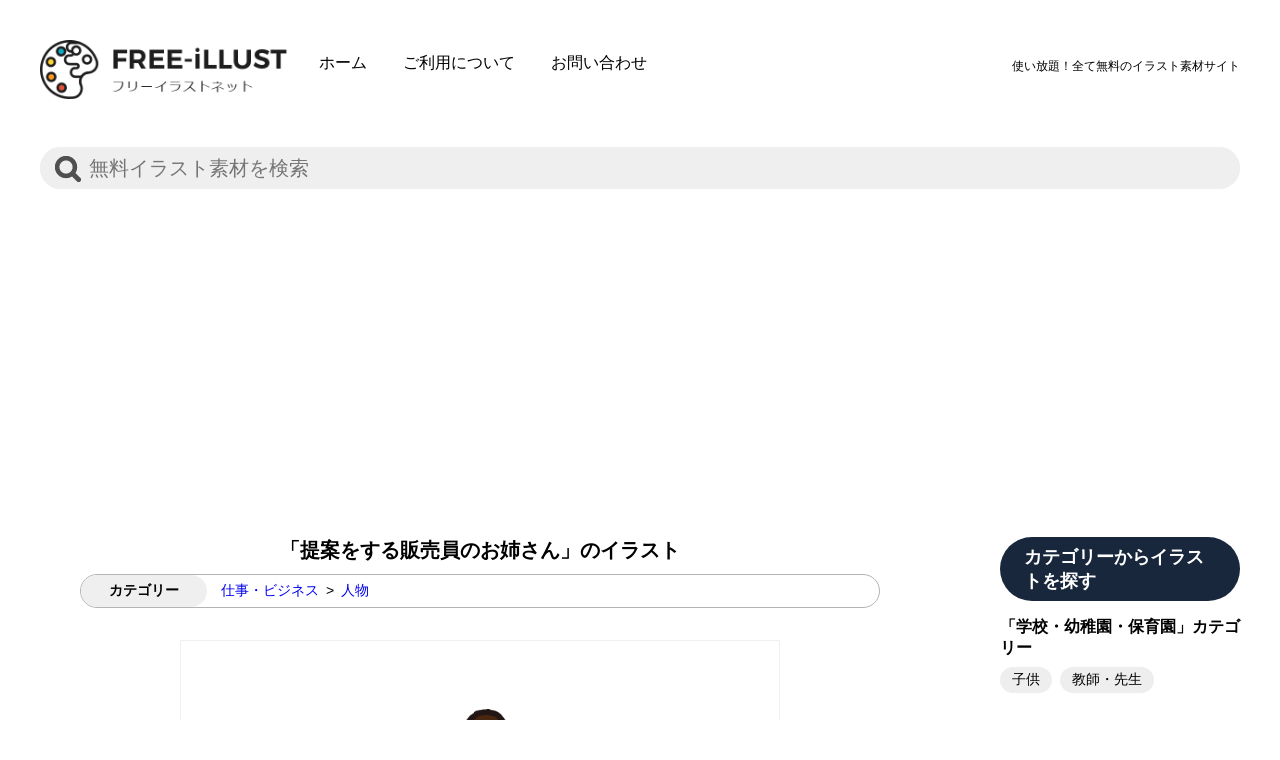

--- FILE ---
content_type: text/html;charset=UTF-8
request_url: https://www.free-illust.net/?id=2022
body_size: 4538
content:
<!doctype html>
<html lang="ja">
	<head prefix="og: http://ogp.me/ns# fb: http://ogp.me/ns/fb# article: http://ogp.me/ns/article#">
		<meta charset="utf-8">
		<title>提案をする販売員のお姉さん/2022のイラスト - 人物 - 仕事・ビジネス | フリーイラストネット 無料でイラスト素材をダウンロード・商用利用可</title>
		<meta name="description" content="フリーイラストネットで「提案をする販売員のお姉さん/2022のイラスト - 人物 - 仕事・ビジネス」の商用利用可能なイラスト素材を無料でダウンロード">
		<meta name="keywords" content="フリーイラストネット,イラスト,アドバイス,サポート,助言,女の人,女性,店員,提案,提言,示唆,説明,販売員,シンプル,おしゃれ,かわいい,無料,ダウンロード,素材,商用,利用">
		<meta name="robots" content="index,follow">
		<meta name="viewport" content="width=device-width, initial-scale=1">
		<meta property="og:title" content="提案をする販売員のお姉さん/2022のイラスト - 人物 - 仕事・ビジネスのイラスト | フリーイラストネット">
		<meta property="og:type" content="article">
		<meta property="og:url" content="https://www.free-illust.net/?id=2022">
		<meta property="og:image" content="https://www.free-illust.net/download.php?f=2022&amp;m=p">
		<meta property="og:image:width" content="800">
		<meta property="og:image:height" content="800">
		<meta property="og:site_name" content="フリーイラストネット 無料でイラスト素材をダウンロード。ユーザー登録不要。様々なシチュエーションのシンプルで、おしゃれなかわいい人物イラストがいっぱいです。">
		<meta property="og:description" content="フリーイラストネットで提案をする販売員のお姉さん/2022のイラスト - 人物 - 仕事・ビジネスの商用利用可能なイラスト素材を無料でダウンロード。">
		<meta name="twitter:card" content="summary">
		<meta name="twitter:site" content="@freeillustnet">
		<link href="https://www.free-illust.net/?id=2022" rel="canonical">
		<link href="css/style.css" rel="stylesheet">
		<link href="https://www.free-illust.net/?mode=rss" rel="alternate" type="application/rss+xml" title="商用利用可能な無料のイラストをダウンロード | フリーイラストネット &raquo; フィード">
		<link href="https://www.free-illust.net/images/icons/apple-touch-icon.png" rel="apple-touch-icon" sizes="180x180">
		<link href="https://www.free-illust.net/images/icons/favicon-32x32.png" rel="icon" sizes="32x32" type="image/png">
		<link href="https://www.free-illust.net/images/icons/favicon-16x16.png" rel="icon" sizes="16x16" type="image/png">
		<link color="#5bbad5" href="https://www.free-illust.net/images/icons/safari-pinned-tab.svg" rel="mask-icon">
		<meta name="msapplication-TileColor" content="#ffffff">
		<meta name="theme-color" content="#ffffff">
		<script type="application/ld+json">
			{
				"@context":"http://schema.org",
				"@type":"Article",
				"url":"https://www.free-illust.net/?id=2022",
				"name":"提案をする販売員のお姉さん/2022のイラスト - 人物 - 仕事・ビジネス のフリーイラストをダウンロード",
				"description":"フリーイラストネットで提案をする販売員のお姉さん/2022のイラスト - 人物 - 仕事・ビジネスの商用利用可能なイラスト素材を無料でダウンロード。",
				"headline": "提案をする販売員のお姉さん",
				"image":["https://www.free-illust.net/download.php?f=2022&amp;m=p","https://www.free-illust.net/download.php?f=2019&amp;m=p","https://www.free-illust.net/download.php?f=2020&amp;m=p","https://www.free-illust.net/download.php?f=2021&amp;m=p"],
				"potentialAction": {
					"@type": "SearchAction",
					"target": {
						"@type": "EntryPoint",
						"urlTemplate": "https://www.free-illust.net/?q={search_term_string}"
					},
					"query-input": "required name=search_term_string"
				},
				"author": {
					"@type": "Organization",
					"name": "株式会社イエローズ",
					"url": "https://www.yellows.jp/"
				}
			}
		</script>
		<script type="application/ld+json">
			{
				"@context": "https://schema.org",
				"@type": "BreadcrumbList",
				"itemListElement": [{
					"@type": "ListItem",
					"position": 1,
					"name": "フリーイラストネット",
					"item": "https://www.free-illust.net/"
				},{
					"@type": "ListItem",
					"position": 2,
					"name": "仕事・ビジネス",
					"item": "https://www.free-illust.net/?category=3"
				},{
					"@type": "ListItem",
					"position": 3,
					"name": "人物",
					"item": "https://www.free-illust.net/?subcategory=2"
				},{
					"@type": "ListItem",
					"position": 4,
					"name": "提案をする販売員のお姉さん"
				}]
			}
		</script>
		<meta http-equiv="x-dns-prefetch-control" content="on">
		<link rel="preconnect dns-prefetch" href="//googleads.g.doubleclick.net">
		<link rel="preconnect dns-prefetch" href="//fonts.googleapis.com">
		<link rel="dns-prefetch" href="//pagead2.googlesyndication.com">
		<link rel="dns-prefetch" href="//tpc.googlesyndication.com">
		<link rel="dns-prefetch" href="//www.googletagmanager.com">
		<link rel="dns-prefetch" href="//www.gstatic.com">
		<!-- Google Tag Manager -->
		<script>(function(w,d,s,l,i){w[l]=w[l]||[];w[l].push({'gtm.start':
		new Date().getTime(),event:'gtm.js'});var f=d.getElementsByTagName(s)[0],
		j=d.createElement(s),dl=l!='dataLayer'?'&l='+l:'';j.async=true;j.src=
		'https://www.googletagmanager.com/gtm.js?id='+i+dl;f.parentNode.insertBefore(j,f);
		})(window,document,'script','dataLayer','GTM-W6BWP53');</script>
		<!-- End Google Tag Manager -->
		<script data-ad-client="ca-pub-4132417492300622" async src="https://pagead2.googlesyndication.com/pagead/js/adsbygoogle.js"></script>
	</head>
	<body>
		<!-- Google Tag Manager (noscript) -->
		<noscript><iframe src="https://www.googletagmanager.com/ns.html?id=GTM-W6BWP53"
		height="0" width="0" style="display:none;visibility:hidden"></iframe></noscript>
		<!-- End Google Tag Manager (noscript) -->
		<div>
			<header>
				<div class="wrapper">
					<div class="hdr-left">
						<h1><a href="https://www.free-illust.net/"><img alt="フリーイラストネット" height="128" src="images/hdr-logo.png" width="534"></a></h1>
						<nav>
							<ul>
								<li><a href="https://www.free-illust.net/">ホーム</a></li>
								<li><a href="./use/">ご利用について</a></li>
								<li><a href="./inquiry/">お問い合わせ</a></li>
							</ul>
						</nav>
					</div>
					<p class="hdr-lead">使い放題！全て無料のイラスト素材サイト</p>
				</div>
				<div id="sp-menu">
					<a class="icon-close" href="#" id="sp-icon"><span></span><span></span><span></span></a>
					<nav id="gnav-sp">
						<ul>
							<li><a href="https://www.free-illust.net/">ホーム</a></li>
							<li>
								<a class="parent-close" href="#">カテゴリーからイラストを探す</a>
														<ul>
							<li><a href="./?category=7">「学校・幼稚園・保育園」カテゴリー</a>
								<ul>
									<li><a href="./?subcategory=22">子供</a></li>
									<li><a href="./?subcategory=23">教師・先生</a></li>
								</ul>
							</li>
							<li><a href="./?category=6">「家族」カテゴリー</a>
								<ul>
									<li><a href="./?subcategory=5">親子</a></li>
									<li><a href="./?subcategory=6">3世帯</a></li>
									<li><a href="./?subcategory=7">夫婦</a></li>
									<li><a href="./?subcategory=8">兄弟・姉妹</a></li>
								</ul>
							</li>
							<li><a href="./?category=5">「生活」カテゴリー</a>
								<ul>
									<li><a href="./?subcategory=4">人物</a></li>
									<li><a href="./?subcategory=12">服薬・服用</a></li>
									<li><a href="./?subcategory=13">病気・ケガ</a></li>
									<li><a href="./?subcategory=14">予防・治療・手当て</a></li>
									<li><a href="./?subcategory=15">ソーシャルディスタンス</a></li>
									<li><a href="./?subcategory=16">ヘルスケア</a></li>
									<li><a href="./?subcategory=17">シニア</a></li>
								</ul>
							</li>
							<li><a href="./?category=4">「福祉」カテゴリー</a>
								<ul>
									<li><a href="./?subcategory=3">人物</a></li>
								</ul>
							</li>
							<li><a href="./?category=3">「仕事・ビジネス」カテゴリー</a>
								<ul>
									<li><a href="./?subcategory=2">人物</a></li>
									<li><a href="./?subcategory=18">OL</a></li>
									<li><a href="./?subcategory=19">保育士</a></li>
									<li><a href="./?subcategory=20">会社員・サラリーマン</a></li>
									<li><a href="./?subcategory=21">販売員</a></li>
								</ul>
							</li>
							<li><a href="./?category=2">「医療」カテゴリー</a>
								<ul>
									<li><a href="./?subcategory=1">人物</a></li>
									<li><a href="./?subcategory=9">医師</a></li>
									<li><a href="./?subcategory=10">作業療法士</a></li>
									<li><a href="./?subcategory=11">看護師</a></li>
								</ul>
							</li>
						</ul>
							</li>
							<li><a href="./use/">ご利用について</a></li>
							<li><a href="./inquiry/">お問い合わせ</a></li>
						</ul>
					</nav>
				</div>
			</header>
			<div class="area-search">
				<div class="wrapper">
					<form action="./" method="get">
						<input id="hdr-q" name="q" placeholder="無料イラスト素材を検索" type="search" value="">
						<input id="hdr-qsubmit" name="qsubmit" type="submit" value="">
					</form>
				</div>
			</div>
			<div class="content-wrapper">
				<article class="content">
					<div class="wrapper">
					<div class="illust-info">
						<div class="category">
							<h2>「提案をする販売員のお姉さん」のイラスト</h2>
							<dl>
								<dt data-ename="CATEGORY">カテゴリー</dt>
								<dd>
									<ul>
										<li><a href="./?category=3">仕事・ビジネス</a></li><li><a href="./?subcategory=2">人物</a></li>
									</ul>
								</dd>
							</dl>
						</div>
						<a class="preview-link" href="download.php?f=2022&amp;m=d" target="_blank">
							<figure class="preview"><img alt="提案をする販売員のお姉さん/2022" height="800" loading="eager" src="download.php?f=2022&amp;m=p" width="800"></figure>
							<span class="dlbtn" data-ename="DOWNLOAD">イラストを<br>ダウンロード</span>
						</a>
						<p class="dlnote">PCでご覧の場合は上記イラストを右クリックして「名前を付けて画像を保存」を選択、<br>または「イラストをダウンロード」をクリックして、ダウンロードしてください。</p>
						<div class="variations">
							<h3>「提案をする販売員のお姉さん」のイラスト バリエーション</h3>
							<ul>
								<li class="variation"><a class="thumbnail" href="./?id=2019"><picture><source srcset="https://www.free-illust.net/download.php?f=2019&amp;m=tw" type="image/webp"><img alt="提案をする販売員のお姉さん/2019" height="300" loading="lazy" src="https://www.free-illust.net/download.php?f=2019" width="300"></picture></a></li>
								<li class="variation"><a class="thumbnail" href="./?id=2020"><picture><source srcset="https://www.free-illust.net/download.php?f=2020&amp;m=tw" type="image/webp"><img alt="提案をする販売員のお姉さん/2020" height="300" loading="lazy" src="https://www.free-illust.net/download.php?f=2020" width="300"></picture></a></li>
								<li class="variation"><a class="thumbnail" href="./?id=2021"><picture><source srcset="https://www.free-illust.net/download.php?f=2021&amp;m=tw" type="image/webp"><img alt="提案をする販売員のお姉さん/2021" height="300" loading="lazy" src="https://www.free-illust.net/download.php?f=2021" width="300"></picture></a></li>
							</ul>
						</div>
						<div class="relations">
							<h3>「提案をする販売員のお姉さん」に関連するイラスト</h3>
							<ul>
								<li><a class="thumbnail" href="./?id=326"><picture><source srcset="https://www.free-illust.net/download.php?f=326&amp;m=tw" type="image/webp"><img alt="マスクをしてお辞儀をする男女の店員" height="300" loading="lazy" src="https://www.free-illust.net/download.php?f=326" width="300"></picture><br><span>マスクをしてお辞儀をする男女の店員</span></a></li>
								<li><a class="thumbnail" href="./?id=1210"><picture><source srcset="https://www.free-illust.net/download.php?f=1210&amp;m=tw" type="image/webp"><img alt="ラブラブで腕組みするカップル" height="300" loading="lazy" src="https://www.free-illust.net/download.php?f=1210" width="300"></picture><br><span>ラブラブで腕組みするカップル</span></a></li>
								<li><a class="thumbnail" href="./?id=1226"><picture><source srcset="https://www.free-illust.net/download.php?f=1226&amp;m=tw" type="image/webp"><img alt="泣き止まない赤ちゃんに呆然とする新米ママ" height="300" loading="lazy" src="https://www.free-illust.net/download.php?f=1226" width="300"></picture><br><span>泣き止まない赤ちゃんに呆然とする新米ママ</span></a></li>
								<li><a class="thumbnail" href="./?id=1342"><picture><source srcset="https://www.free-illust.net/download.php?f=1342&amp;m=tw" type="image/webp"><img alt="つわりで吐きそうな妊婦さん" height="300" loading="lazy" src="https://www.free-illust.net/download.php?f=1342" width="300"></picture><br><span>つわりで吐きそうな妊婦さん</span></a></li>
								<li><a class="thumbnail" href="./?id=1858"><picture><source srcset="https://www.free-illust.net/download.php?f=1858&amp;m=tw" type="image/webp"><img alt="打ち合わせをする夫婦と営業マン" height="300" loading="lazy" src="https://www.free-illust.net/download.php?f=1858" width="300"></picture><br><span>打ち合わせをする夫婦と営業マン</span></a></li>
								<li><a class="thumbnail" href="./?id=1870"><picture><source srcset="https://www.free-illust.net/download.php?f=1870&amp;m=tw" type="image/webp"><img alt="指示棒で説明をする先生、塾講師" height="300" loading="lazy" src="https://www.free-illust.net/download.php?f=1870" width="300"></picture><br><span>指示棒で説明をする先生、塾講師</span></a></li>
								<li><a class="thumbnail" href="./?id=1974"><picture><source srcset="https://www.free-illust.net/download.php?f=1974&amp;m=tw" type="image/webp"><img alt="手をあげて案内する保育士のお姉さん" height="300" loading="lazy" src="https://www.free-illust.net/download.php?f=1974" width="300"></picture><br><span>手をあげて案内する保育士のお姉さん</span></a></li>
								<li><a class="thumbnail" href="./?id=2006"><picture><source srcset="https://www.free-illust.net/download.php?f=2006&amp;m=tw" type="image/webp"><img alt="クリップボードを抱え確認をする会社員" height="300" loading="lazy" src="https://www.free-illust.net/download.php?f=2006" width="300"></picture><br><span>クリップボードを抱え確認をする会社員</span></a></li>
							</ul>
						</div>
						<nav class="tags">
							<h3>「提案をする販売員のお姉さん」に関連付けされているタグ</h3>
							<ul>
								<li><a href="./?tag=140">アドバイス</a></li>
								<li><a href="./?tag=596">サポート</a></li>
								<li><a href="./?tag=1166">助言</a></li>
								<li><a href="./?tag=940">女の人</a></li>
								<li><a href="./?tag=5">女性</a></li>
								<li><a href="./?tag=336">店員</a></li>
								<li><a href="./?tag=759">提案</a></li>
								<li><a href="./?tag=2074">提言</a></li>
								<li><a href="./?tag=2262">示唆</a></li>
								<li><a href="./?tag=126">説明</a></li>
								<li><a href="./?tag=1960">販売員</a></li>
							</ul>
						</nav>
					</div>
				</div>
				</article>
				<section id="categories">
					<div class="wrapper">
						<h2>カテゴリーからイラストを探す</h2>
						<ul>
							<li><a href="./?category=7">「学校・幼稚園・保育園」カテゴリー</a>
								<ul>
									<li><a href="./?subcategory=22">子供</a></li>
									<li><a href="./?subcategory=23">教師・先生</a></li>
								</ul>
							</li>
							<li><a href="./?category=6">「家族」カテゴリー</a>
								<ul>
									<li><a href="./?subcategory=5">親子</a></li>
									<li><a href="./?subcategory=6">3世帯</a></li>
									<li><a href="./?subcategory=7">夫婦</a></li>
									<li><a href="./?subcategory=8">兄弟・姉妹</a></li>
								</ul>
							</li>
							<li><a href="./?category=5">「生活」カテゴリー</a>
								<ul>
									<li><a href="./?subcategory=4">人物</a></li>
									<li><a href="./?subcategory=12">服薬・服用</a></li>
									<li><a href="./?subcategory=13">病気・ケガ</a></li>
									<li><a href="./?subcategory=14">予防・治療・手当て</a></li>
									<li><a href="./?subcategory=15">ソーシャルディスタンス</a></li>
									<li><a href="./?subcategory=16">ヘルスケア</a></li>
									<li><a href="./?subcategory=17">シニア</a></li>
								</ul>
							</li>
							<li><a href="./?category=4">「福祉」カテゴリー</a>
								<ul>
									<li><a href="./?subcategory=3">人物</a></li>
								</ul>
							</li>
							<li><a href="./?category=3">「仕事・ビジネス」カテゴリー</a>
								<ul>
									<li><a href="./?subcategory=2">人物</a></li>
									<li><a href="./?subcategory=18">OL</a></li>
									<li><a href="./?subcategory=19">保育士</a></li>
									<li><a href="./?subcategory=20">会社員・サラリーマン</a></li>
									<li><a href="./?subcategory=21">販売員</a></li>
								</ul>
							</li>
							<li><a href="./?category=2">「医療」カテゴリー</a>
								<ul>
									<li><a href="./?subcategory=1">人物</a></li>
									<li><a href="./?subcategory=9">医師</a></li>
									<li><a href="./?subcategory=10">作業療法士</a></li>
									<li><a href="./?subcategory=11">看護師</a></li>
								</ul>
							</li>
						</ul>
					</div>
				</section>
			</div>
			<footer class="fixed-bottom bg-light">
				<div class="wrapper">
					<p class="lead">当サイトに掲載されているイラストは無料でご利用いただけますが、著作権は放棄しておりません。<br>ご利用いただく際は「<a href="/use/">ご利用について</a>」をご確認いただき、不明な点がありましたら<a href="/inquiry/">お問い合わせ</a>下さい。</p>
					<div class="area-search">
						<form action="./" method="get">
							<input id="ftr-q" name="q" placeholder="無料イラスト素材を検索" type="search" value="">
							<input id="ftr-qsubmit" name="qsubmit" type="submit" value="">
						</form>
					</div>
					<nav id="ftr-nav">
						<ul>
							<li><a href="https://www.free-illust.net/">ホーム</a></li>
							<li><a href="./use/">ご利用について</a></li>
							<li><a href="./inquiry/">お問い合わせ</a></li>
							<li><a href="./privacy/">プライバシーポリシー</a></li>
						</ul>
					</nav>
					<figure><a href="https://www.free-illust.net/"><img alt="フリーイラストネット" height="130" loading="lazy" src="images/ftr-logomark.png" width="130"></a></figure>
					<p class="text-center" id="copyright">&copy; FREE-iLLUST</p>
				</div>
			</footer>
		</div>
		<script src="./js/jquery.min.js"></script>
		<script src="./js/common.js"></script>
	</body>
</html>

--- FILE ---
content_type: text/html; charset=utf-8
request_url: https://www.google.com/recaptcha/api2/aframe
body_size: 268
content:
<!DOCTYPE HTML><html><head><meta http-equiv="content-type" content="text/html; charset=UTF-8"></head><body><script nonce="q8KocpCKTL8x5Ao-EKVCGw">/** Anti-fraud and anti-abuse applications only. See google.com/recaptcha */ try{var clients={'sodar':'https://pagead2.googlesyndication.com/pagead/sodar?'};window.addEventListener("message",function(a){try{if(a.source===window.parent){var b=JSON.parse(a.data);var c=clients[b['id']];if(c){var d=document.createElement('img');d.src=c+b['params']+'&rc='+(localStorage.getItem("rc::a")?sessionStorage.getItem("rc::b"):"");window.document.body.appendChild(d);sessionStorage.setItem("rc::e",parseInt(sessionStorage.getItem("rc::e")||0)+1);localStorage.setItem("rc::h",'1768413394747');}}}catch(b){}});window.parent.postMessage("_grecaptcha_ready", "*");}catch(b){}</script></body></html>

--- FILE ---
content_type: text/plain
request_url: https://www.google-analytics.com/j/collect?v=1&_v=j102&a=1613308442&t=pageview&_s=1&dl=https%3A%2F%2Fwww.free-illust.net%2F%3Fid%3D2022&ul=en-us%40posix&dt=%E6%8F%90%E6%A1%88%E3%82%92%E3%81%99%E3%82%8B%E8%B2%A9%E5%A3%B2%E5%93%A1%E3%81%AE%E3%81%8A%E5%A7%89%E3%81%95%E3%82%93%2F2022%E3%81%AE%E3%82%A4%E3%83%A9%E3%82%B9%E3%83%88%20-%20%E4%BA%BA%E7%89%A9%20-%20%E4%BB%95%E4%BA%8B%E3%83%BB%E3%83%93%E3%82%B8%E3%83%8D%E3%82%B9%20%7C%20%E3%83%95%E3%83%AA%E3%83%BC%E3%82%A4%E3%83%A9%E3%82%B9%E3%83%88%E3%83%8D%E3%83%83%E3%83%88%20%E7%84%A1%E6%96%99%E3%81%A7%E3%82%A4%E3%83%A9%E3%82%B9%E3%83%88%E7%B4%A0%E6%9D%90%E3%82%92%E3%83%80%E3%82%A6%E3%83%B3%E3%83%AD%E3%83%BC%E3%83%89%E3%83%BB%E5%95%86%E7%94%A8%E5%88%A9%E7%94%A8%E5%8F%AF&sr=1280x720&vp=1280x720&_u=YEBAAAABAAAAAC~&jid=1983366830&gjid=494650135&cid=604499903.1768413394&tid=UA-54748661-6&_gid=1230621303.1768413394&_r=1&_slc=1&gtm=45He61d0n81W6BWP53v837028480za200zd837028480&gcd=13l3l3l3l1l1&dma=0&tag_exp=103116026~103200004~104527907~104528501~104684208~104684211~105391252~115938465~115938468~115985660~117041587&z=353596119
body_size: -451
content:
2,cG-7M79W3CMQS

--- FILE ---
content_type: application/javascript
request_url: https://www.free-illust.net/js/common.js
body_size: 423
content:
// 20220627追加ここから
function setSpMenuPos () {
	console.log($("header .wrapper").height());
	if ($("header .wrapper").height() > 110) {
		$("#sp-menu").css({
			top: "-" + (
				$("header .wrapper").height() - 10
			) + "px"
		});
	}
}
// 20220627追加ここまで

$(function(){
	// 20220627追加ここから
	if ($(window).width() < 1044) {
		setSpMenuPos();
	}
	// 20220627追加ここまで
	$("#gnav-sp > ul > li > ul > li > a").addClass("parent-close");
	$("#sp-icon").click(function(){
		$(this).next("#gnav-sp").slideToggle();
		if (!$(this).hasClass("icon-open")) {
			$(this).addClass("icon-open").removeClass("icon-close");
		} else {
			$(this).addClass("icon-close").removeClass("icon-open");
		}
		return false;
	});
	$("#gnav-sp a.parent-close, #gnav-sp a.parent-open").click(function(){
		$(this).next("ul").slideToggle();
		if (!$(this).hasClass("parent-open")) {
			$(this).addClass("parent-open").removeClass("parent-close");
		} else {
			$(this).addClass("parent-close").removeClass("parent-open");
		}
		return false;
	});
	$(window).resize(function(){
		// 20220627追加ここから
		if ($(window).width() < 1044) {
			setSpMenuPos();
		}
		// 20220627追加ここまで
		//console.log("window resize!");
		$("#gnav-sp a.parent-open").each(function(){
			$(this).next("ul").slideToggle();
		});
		$("#gnav-sp a.parent-open").removeClass("parent-open").addClass("parent-close");
		
		if ($("#sp-icon").hasClass("icon-open")) {
			$("#sp-icon").next("#gnav-sp").slideToggle();
			$("#sp-icon").removeClass("icon-open").addClass("icon-close");
		}
	});
});
